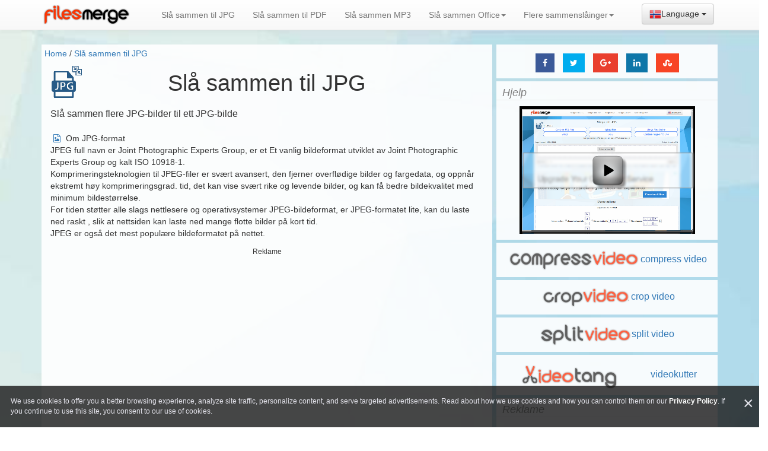

--- FILE ---
content_type: text/html; charset=UTF-8
request_url: https://www.filesmerge.com/no/merge-jpg
body_size: 11159
content:
<!DOCTYPE html>
<html xmlns="http://www.w3.org/1999/xhtml">
<head>
	<title>
	Slå sammen til JPG -- Nettbasert filsammenslåing(Free & Secure) 
	</title>
	<meta charset="UTF-8"/>
	<meta name="viewport" content="user-scalable=no, width=device-width, initial-scale=1.0" />
	<meta name="description" content="Slå sammen flere JPG-bilder til ett JPG-bilde">
	<link rel="shortcut icon" href="/img/favicon.ico" type="image/x-icon">
	<link rel="icon" href="/img/favicon.ico" type="image/x-icon">
	
	<!--
	<link href="/css/bootstrap.min.css" rel="stylesheet" />
	<link href="/css/bootstrap-theme.min.css" rel="stylesheet" />
	<link href="/css/yamm.css" rel="stylesheet" />
	<link href="/css/styles.css" rel="stylesheet" />
	<script src="/js/jquery.min.js"></script>
	-->
	<link rel="stylesheet" href="/css/index_all.css" />
	<script type="text/javascript" src="/js/index_all.js"></script>
		
 	<link hreflang="ar" href="/ar/merge-jpg" rel="alternate" />
<link hreflang="cs" href="/cs/merge-jpg" rel="alternate" />
<link hreflang="de" href="/de/merge-jpg" rel="alternate" />
<link hreflang="da" href="/dk/merge-jpg" rel="alternate" />
<link hreflang="en" href="/merge-jpg" rel="alternate" />
<link hreflang="fi" href="/fi/merge-jpg" rel="alternate" />
<link hreflang="fr" href="/fr/merge-jpg" rel="alternate" />
<link hreflang="hu" href="/hu/merge-jpg" rel="alternate" />
<link hreflang="it" href="/it/merge-jpg" rel="alternate" />
<link hreflang="ja" href="/jp/merge-jpg" rel="alternate" />
<link hreflang="nl" href="/nl/merge-jpg" rel="alternate" />
<link hreflang="pl" href="/pl/merge-jpg" rel="alternate" />
<link hreflang="pt" href="/pt/merge-jpg" rel="alternate" />
<link hreflang="ru" href="/ru/merge-jpg" rel="alternate" />
<link hreflang="sv" href="/se/merge-jpg" rel="alternate" />
<link hreflang="es" href="/sp/merge-jpg" rel="alternate" />
<link hreflang="zh" href="/zh/merge-jpg" rel="alternate" />
<link hreflang="hi" href="/in/merge-jpg" rel="alternate" />
<link hreflang="id" href="/id/merge-jpg" rel="alternate" />
<link hreflang="ur" href="/pk/merge-jpg" rel="alternate" />
<link hreflang="bn" href="/bd/merge-jpg" rel="alternate" />
<link hreflang="tl" href="/ph/merge-jpg" rel="alternate" />
<link hreflang="vi" href="/vn/merge-jpg" rel="alternate" />
<link hreflang="tr" href="/tr/merge-jpg" rel="alternate" />
<link hreflang="th" href="/th/merge-jpg" rel="alternate" />
<link hreflang="ko" href="/kr/merge-jpg" rel="alternate" />
<link hreflang="tw" href="/tw/merge-jpg" rel="alternate" />
			<script>
		  (function(i,s,o,g,r,a,m){i['GoogleAnalyticsObject']=r;i[r]=i[r]||function(){
		  (i[r].q=i[r].q||[]).push(arguments)},i[r].l=1*new Date();a=s.createElement(o),
		  m=s.getElementsByTagName(o)[0];a.async=1;a.src=g;m.parentNode.insertBefore(a,m)
		  })(window,document,'script','https://www.google-analytics.com/analytics.js','ga');

		  ga('create', 'UA-391393-16', 'auto');
		  ga('send', 'pageview');

		</script></head>
<body>
	<div class="navbar yamm navbar-default navbar-fixed-top text-center">
		<div class="container">
			<div style="float:right;">		<style>
			.langImg {
				background-image: url(/lang/langImg.png);
				background-repeat: no-repeat;
				display: block;
				float: left;
			}
		</style>
		
		<div class="btn-group" role="group" aria-label="">
			<div class="btn-group" role="group">
				<button type="button" class="btn btn-default dropdown-toggle" data-toggle="dropdown" aria-haspopup="true" aria-expanded="false">
					  <img  width="20px" height="20px" src="/lang/no.png" />Language
					  <span class="caret"></span>
				</button>
				<ul class="dropdown-menu" style="margin-left:-150px;columns:2;">
					<li><a class="dropdown-item" href="/ar/merge-jpg"><i class="langImg" style="width: 33px; height: 24px; background-position: 0px -0px;"></i> العربية</a></li><li><a class="dropdown-item" href="/cs/merge-jpg"><span><i class="langImg" style="width: 24px; height: 24px; background-position: 0px -24px;"></i></span> český</a></li><li><a class="dropdown-item" href="/de/merge-jpg"><span><i class="langImg" style="width: 24px; height: 24px; background-position: 0px -48px;"></i></span> Deutsch</a></li><li><a class="dropdown-item" href="/dk/merge-jpg"><span><i class="langImg" style="width: 24px; height: 24px; background-position: 0px -72px;"></i></span> Dansk</a></li><li><a class="dropdown-item" href="/merge-jpg"><i class="langImg" style="width: 24px; height: 24px; background-position: 0px -96px;"></i> English</a></li><li><a class="dropdown-item" href="/fi/merge-jpg"><span><i class="langImg" style="width: 24px; height: 24px; background-position: 0px -120px;"></i></span> Suomalainen</a></li><li><a class="dropdown-item" href="/fr/merge-jpg"><span><i class="langImg" style="width: 24px; height: 24px; background-position: 0px -144px;"></i></span> Français</a></li><li><a class="dropdown-item" href="/hu/merge-jpg"><span><i class="langImg" style="width: 24px; height: 24px; background-position: 0px -168px;"></i></span> Magyar</a></li><li><a class="dropdown-item" href="/it/merge-jpg"><span><i class="langImg" style="width: 24px; height: 24px; background-position: 0px -192px;"></i></span> Italiano</a></li><li><a class="dropdown-item" href="/jp/merge-jpg"><span><i class="langImg" style="width: 24px; height: 24px; background-position: 0px -216px;"></i></span> 日本の</a></li><li><a class="dropdown-item" href="/nl/merge-jpg"><span><i class="langImg" style="width: 24px; height: 24px; background-position: 0px -240px;"></i></span> Nederlands</a></li><li><a class="dropdown-item" href="/pl/merge-jpg"><span><i class="langImg" style="width: 24px; height: 24px; background-position: 0px -288px;"></i></span> Polski</a></li><li><a class="dropdown-item" href="/pt/merge-jpg"><span><i class="langImg" style="width: 24px; height: 24px; background-position: 0px -312px;"></i></span> Português</a></li><li><a class="dropdown-item" href="/ru/merge-jpg"><span><i class="langImg" style="width: 24px; height: 24px; background-position: 0px -336px;"></i></span> Pусский</a></li><li><a class="dropdown-item" href="/se/merge-jpg"><span><i class="langImg" style="width: 24px; height: 24px; background-position: 0px -360px;"></i></span> Svenska</a></li><li><a class="dropdown-item" href="/sp/merge-jpg"><span><i class="langImg" style="width: 24px; height: 24px; background-position: 0px -384px;"></i></span> Español</a></li><li><a class="dropdown-item" href="/zh/merge-jpg"><span><i class="langImg" style="width: 24px; height: 24px; background-position: 0px -408px;"></i></span> 中文(简体)</a></li><li><a class="dropdown-item" href="/in/merge-jpg"><span><i class="langImg" style="width: 24px; height: 24px; background-position: 0px -432px;"></i></span> हिन्दी</a></li><li><a class="dropdown-item" href="/id/merge-jpg"><span><i class="langImg" style="width: 24px; height: 24px; background-position: 0px -456px;"></i></span> Indonesia</a></li><li><a class="dropdown-item" href="/pk/merge-jpg"><span><i class="langImg" style="width: 24px; height: 24px; background-position: 0px -480px;"></i></span> اردو</a></li><li><a class="dropdown-item" href="/bd/merge-jpg"><span><i class="langImg" style="width: 24px; height: 24px; background-position: 0px -504px;"></i></span> বাংলা ভাষার</a></li><li><a class="dropdown-item" href="/ph/merge-jpg"><span><i class="langImg" style="width: 24px; height: 24px; background-position: 0px -528px;"></i></span> Pilipino</a></li><li><a class="dropdown-item" href="/vn/merge-jpg"><span><i class="langImg" style="width: 24px; height: 24px; background-position: 0px -552px;"></i></span> Tiếng Việt</a></li><li><a class="dropdown-item" href="/tr/merge-jpg"><span><i class="langImg" style="width: 24px; height: 24px; background-position: 0px -576px;"></i></span> Türkçe</a></li><li><a class="dropdown-item" href="/th/merge-jpg"><span><i class="langImg" style="width: 24px; height: 24px; background-position: 0px -600px;"></i></span> ไทย</a></li><li><a class="dropdown-item" href="/kr/merge-jpg"><span><i class="langImg" style="width: 24px; height: 24px; background-position: 0px -624px;"></i></span> 한국어</a></li><li><a class="dropdown-item" href="/tw/merge-jpg"><span><i class="langImg" style="width: 24px; height: 24px; background-position: 0px -648px;"></i></span> 繁體中文</a></li>
				</ul>
			</div>
		</div></div>
			<div id="accountPanel" style="float:right;padding-top:15px;padding-right:5px;">
				
			</div>
			<div class="navbar-header">
				<button type="button" data-toggle="collapse" data-target="#navbar-collapse-1" class="navbar-toggle">
					<span class="icon-bar"></span>
					<span class="icon-bar"></span>
					<span class="icon-bar"></span>
				</button>
				<a href="/no" class="navbar-brand" style="font-size:22px;" title="Nettbasert filsammenslåing">
					<img src="/img/logo-red.png" />
				</a>
			</div>
			<div id="navbar-collapse-1" class="navbar-collapse collapse">
			  <ul class="nav navbar-nav">
				<li>
					<a href="/no/merge-jpg">Slå sammen til JPG</a>
				</li>
				<li>
					<a href="/no/merge-pdf">Slå sammen til PDF</a>
				</li>
				<li>
					<a href="/no/merge-mp3-files">Slå sammen MP3</a>
				</li>
				<li class="dropdown"><a href="" data-toggle="dropdown" class="dropdown-toggle">Slå sammen Office<b class="caret"></b></a>
				<ul role="menu" class="dropdown-menu">
					<li><a tabindex="-1" href="/no/merge-word-doc"> Slå sammen Word </a></li>
					<li><a tabindex="-1" href="/no/merge-excel-xls"> Slå sammen Excel </a></li>
				</ul>
				</li>
				<li class="dropdown"><a href="" data-toggle="dropdown" class="dropdown-toggle">Flere sammenslåinger<b class="caret"></b></a>
				  <ul role="menu" class="dropdown-menu">
					<li><a tabindex="-1" href="/no/merge-text-files"> Slå sammen text-filer </a></li>
					<li><a tabindex="-1" href="/no/merge-csv-files"> Slå sammen CSV </a></li>
					<li class="divider"></li>
					<li><a tabindex="-1" href="/no/merge-javascript-files"> Slå sammen JS </a></li>
					<li><a tabindex="-1" href="/no/merge-images">Slå sammen bilder</a></li>
				  </ul>
				</li>
			  </ul>
			</div>
		</div>
	</div>
	<div id="main_cent" class="jumbotron intro">
	      <div class="container">
				  <div class="col-md-8" style="padding:0;margin:0">
			<style>
	.step
	{
		margin-left:20px;
		text-align:center;
	}
</style>
<!--<link href="/css/uploadfile.css" rel="stylesheet">
<script src="/js/jquery.uploadfile.min.js"></script>	-->
	<div class="yamm-content">
		<div class="merge-body">
		<div><a style="text-decoration:link;color:#337ab7;" href="/no">Home</a> / <a style="text-decoration:link;color:#337ab7;" href="/no/merge-jpg">Slå sammen til JPG</a></div>
		<div class="icon_merge-jpg">
		<div class="row">
			<h1>Slå sammen til JPG</h1>
		</div>
		<div class="row">
			<div class="col-xs-12 col-sm-12">
				<div style="margin:10px 10px;padding:0px;text-align:left;"> 
					<span class="more_content">Slå sammen flere JPG-bilder til ett JPG-bilde					</span>
				</div>
			</div>
		</div>
		<div class="row">
			<div class="col-xs-12 col-sm-12">
				<div class="exDesc" style=""> 
					<i class='fa fa-file-photo-o' aria-hidden='true'> </i> Om JPG-format <br> JPEG full navn er Joint Photographic Experts Group, er et Et vanlig bildeformat utviklet av Joint Photographic Experts Group og kalt ISO 10918-1. <br> Komprimeringsteknologien til JPEG-filer er svært avansert, den fjerner overflødige bilder og fargedata, og oppnår ekstremt høy komprimeringsgrad. tid, det kan vise svært rike og levende bilder, og kan få bedre bildekvalitet med minimum bildestørrelse. <br> For tiden støtter alle slags nettlesere og operativsystemer JPEG-bildeformat, er JPEG-formatet lite, kan du laste ned raskt , slik at nettsiden kan laste ned mange flotte bilder på kort tid. <br> JPEG er også det mest populære bildeformatet på nettet. 									</div>
			</div>
		</div>
		<div class="ad_area">
			<small>Reklame</small>
			<!-- <div class="row" style="margin-top:-10px;padding-left:80px;padding-right:10px"> -->
			<div class="row" style="margin:5px;">
				<div class="col-xs-12 col-sm-12" style="padding:0;">
					<script async src="//pagead2.googlesyndication.com/pagead/js/adsbygoogle.js"></script>
					<!-- filesmerge_link_respose_2 -->
					<ins class="adsbygoogle"
						 style="display:block"
						 data-ad-client="ca-pub-7345961049612122"
						 data-ad-slot="3185418155"
						 data-ad-format="link"></ins>
					<script>
					(adsbygoogle = window.adsbygoogle || []).push({});
					</script>
				</div>
			</div>
		</div>
		<div class="row">
			<div class="col-xs-12 col-sm-12">
				<div style="margin:10px 10px;padding:0px;text-align:left;"> 
					<div style="float:left;clear:none;margin:5px;">
						<div class="ad_area">
							<small>Reklame</small>
							<div style="width:340px;height:340px;margin:0;padding:0;">
								<script async src="//pagead2.googlesyndication.com/pagead/js/adsbygoogle.js"></script>
								<!-- filesmerge_336_content -->
								<ins class="adsbygoogle"
									 style="display:inline-block;width:336px;height:280px"
									 data-ad-client="ca-pub-7345961049612122"
									 data-ad-slot="8422730139"></ins>
								<script>
								(adsbygoogle = window.adsbygoogle || []).push({});
								</script>
							</div>
						</div>
					</div>
					<span class="more_content">I mange tilfeller kan du ha behov for å bruke funksjonen for sammenslåing av bilder, for eksempel når du slår sammen to passbilder, slår sammen bilder av mat til en meny osv. <br> Den vanligste måten å oppnå dette på er å bruke programvaren PhotoShop eller programvaren MS Painter som følger med Windows.<br> Men hvis du ikke er en erfaren datamaskinoperatør, kan det være du synes at dette er vanskelig. En rekke spørsmål dukker opp i hodet ditt: Hvor laster jeg ned programvaren, hvordan installerer jeg den og hvordan bruker jeg den etter at den er installert? Dessuten finnes det programvare som til og med tar pengene dine!<br> Denne siden kan hjelpe deg å oppnå denne funksjonen, så du ikke trenger å laste ned eller installere noen programvare. Og det er helt gratis. Alt du må gjøre er å velge bildene, slå dem sammen på nett og laste ned den sammenslåtte filen.</span>
				</div>
			</div>
		</div>

		<div class="row">
			<div class="col-xs-12 col-sm-12">
					
				<div style="margin:10px 10px;padding:0px">
					<div class="row" style="margin:0px 0px;padding:0px">
						<div style="float:left">
							<span>
								Inngående format:							</span>
							<span>
								<b>JPG,JPEG</b>
							</span>
						</div>
						<div style="float:right">
							<span>
								Utgående format:							</span>
							<span>
								<b>JPG</b>
							</span>
						</div>
					</div>
					<div class="upload_border">
						<div id="fileuploader">Velg en lokal fil</div>
					</div>
					<div style="clear:both;float:none;"></div>
					<div class="row" style="margin-top:5px;padding-left:15px;padding-right:15px;">
						<div class="input-group">
							<span class="input-group-addon">Fil-URL:</span>
							<input type="text" class="form-control" placeholder="URL" id="fromurl">
							<div class="input-group-addon" style="cursor:pointer;" id="add_file_from_url" >Legg til filer</div>
						</div>
						<!-- 
						<div class="col-xs-10  col-sm-10">
							<div class="input-group"><span class="input-group-addon">Fil-URL:</span>
							<input type="text" class="form-control" placeholder="URL" id="fromurl"></div>
						</div>
						<div class="col-sm-2">
							<button class="btn btn-default" id="add_file_from_url">Legg til filer</button>
						</div>
						-->
					</div>
					<!--
					<div style="display:inline;color:#000">
						<span>Fil-URL:</span><input style="width:360px;height:1.8em !important;padding:0;" type="text"  id="fromurl">
						&nbsp;<button id="add_file_from_url" class="btn">Legg til filer</button>
					</div>
					-->
					<div style="clear:both;float:none;"></div>
					<div style="color: #8D92A2; clear:both;float:none;margin:5px;">(Ved å laste opp dokumenter sier du deg enig i våre brukervilkår <a href="//www.filesmerge.com/no/merge-terms" target="_blank">Brukervilkår</a>)</div>
					<div class="sp"></div>
											<div style="margin:10px 20px;padding:10px">
							<p style="TEXT-ALIGN:center;margin-top:10px; color: #7D7D7D;">Other tools:<a target="_blank" href="https://www.ofoct.com/merge-jpg-to-pdf">Merge JPG to PDF</a> &nbsp; <a target="_blank" href="https://jpg2pdfjs.com" title="Convert JPG to PDF in the browser(Free & Secure)"><img src="https://jpg2pdfjs.com/img/logo.png"alt="JPG to PDF Online" style="width:120px;height:18px;vertical-align:text-bottom;"></a></p>
						</div>
															<div class="sp"></div>
					<div id="filelist" style="display:none;"> 
						<div class="datagrid">
							<table id="filelisttable">
								 <thead>
								   <tr>
									  <th width="10px">Rekkefølge</th>
									  <th>Fil									  &nbsp;<i class="fa fa-angle-up" style="font-size: 20px;cursor:pointer;" title="Sort alphabetically" id="sortAlpha"></i>
									  &nbsp;<i class="fa fa-angle-down" style="font-size: 20px; cursor:pointer;" title="Sort alphabetically in reverse order" id="sortAlphaR"></i> 
									  </th>
									  <th>Sorter og operer</th>
								   </tr>
								 </thead>
								 <tbody>
								 
								</tbody>
								<tfoot>
								</tfoot>
							</table>
								
						</div>
						<div class="div_center2 top-buffer">
							<div id="mergebtn" class="btn btn-primary btn-lg">Slå sammen</div>
						</div>
					</div>
					<div style="clear:both;float:none;margin-top:10px;"></div>
					<div id="status"></div>
					<div id="converting"></div>
					<div id="result" width="100%"></div>
				</div>
					
			</div>
		</div>
		<div class="ad_area">
			<small>Reklame</small>
			<div class="row" style="margin:5px;">
				<div class="col-xs-12 col-sm-12" style="padding:0;">
					<script async src="//pagead2.googlesyndication.com/pagead/js/adsbygoogle.js"></script>
					<!-- filesmerge_336_content -->
					<ins class="adsbygoogle"
						 style="display:inline-block;width:336px;height:280px"
						 data-ad-client="ca-pub-7345961049612122"
						 data-ad-slot="8422730139"></ins>
					<script>
					(adsbygoogle = window.adsbygoogle || []).push({});
					</script>
				</div>
			</div>
		</div>

		<div class="row">
			<p class="lead">Alternativer for sammenslåing</p>
			<div class="feature_zone">
				<form id="frmoptions">
										<p style='text-algin:center;'>Størrelsebegrensning på enkeltfil:<strong>500M</strong></p>
							<style>
			#frmoptions label
			{
				display:inline;
			}
			#frmoptions input
			{
				height:1.5em;
				margin:3px;
				max-width:100px;
			}
			#frmoptions select
			{
				height: 1.8em !important;
				margin: 3px;
				max-width: 250px;
				padding: 0;
			}
		</style>
		<form id="frmoptions">
			<span>Sammenslåingsmetode:</span><br>
				<label> <input type="radio" name="combine_mode" value="vertical" checked>Slå sammen vertikalt<img src="/img/vertical.png" /></label><br>
				<label> <input type="radio" name="combine_mode" value="horizontal">Slå sammen horisontalt<img src="/img/horizontal.png" /></label><br>
				<label> <input type="radio" name="combine_mode" value="fixed-cols">Fiks kolonner<img src="/img/fixed-cols.png" />  <input style="max-width:20px;" title="Enter fixed cols" size="2" type="text" name="cols" id="cols" value="3" /></label>
			<p>
			Utgående format:
			<select name="output_fmt" id="output_fmt">
				<option value="JPG" selected="selected">JPG</option>
				<option value="PNG">PNG</option>
				<option value="BMP">BMP</option>
				<option value="GIF">GIF</option>
			</select>
			</p>
		</form>				</form>
			</div>
		</div>
		
		<div class="row">
			<div class="col-xs-12 col-sm-12">
				<div class="exDesc" style=""> 
					<i class='fa fa-wrench' aria-hidden='true'> </i> Det er tre moduser for flette JPG-alternativer <br> Den første er vertikal flette, JPG-bildene blir fusjonert i ett bilde fra topp til bunn i rekkefølge. Den andre er horisontal sammenføyning. Bildene slås sammen i ett bilde fra venstre til høyre i rekkefølge. Den tredje er fast kolonne nummer, fusjonert fra venstre til høyre, til en viss mengde, deretter fusjonere fra venstre til høyre i underlinjen. Endelig blir det et rektangulært bilde. 				</div>
			</div>
		</div>

		<div class="ad_area">
			<small>Reklame</small>
			<div class="row" style="margin:5px;">
				<div class="col-xs-12 col-sm-12" style="padding:0;">
					<script async src="//pagead2.googlesyndication.com/pagead/js/adsbygoogle.js"></script>
					<ins class="adsbygoogle"
						 style="display:block; text-align:center;"
						 data-ad-layout="in-article"
						 data-ad-format="fluid"
						 data-ad-client="ca-pub-7345961049612122"
						 data-ad-slot="1723170170"></ins>
					<script>
						 (adsbygoogle = window.adsbygoogle || []).push({});
					</script>
				</div>
			</div>
		</div>
		
		<div class="row">
			<div class="col-xs-12 col-sm-12">
				<div class="exDesc" style="">  
					<i class='fa fa-expeditedssl' aria-hidden='true'> </i> Vårt nettsted bruker HTTPS sikkerhetsprotokollen, HTTPS er en kryptert transportprotokoll. er kryptert og pålitelig. Din operasjon, dine data er også trygge. Andre kan ikke fange opp filinformasjonen din. 				</div>
			</div>
		</div>
		
		<div class="row">
			<div class="col-xs-12 col-sm-12">
				<div class="exDesc" style=""> 
					<i class='fa fa-flash' aria-hidden='true'> </i> Kombiner JPG med bare et museklikk, operasjonen er veldig enkel og enkel. innstillinger, ingen ekstra tid til å lære. 				</div>
			</div>
		</div>

	</div>
	</div>
	</div>
	<script>
		var pt = 0;
		function add_files(name,tmpname)
		{
			pt++;
			var upclass = "up"+pt;
			var downclass = "down"+pt;
			var delclass = "del"+pt;
			
			var newRowContent = "<tr data-tmpfile='"+ tmpname + "' data-sourcefile='" + encodeURIComponent(name) + "'><td>" + "0" + "</td><td>" + name + "</td><td><a href='javascript:void(0)' class='" + upclass + "'>Up</a> &nbsp;<a href='javascript:void(0)' class='" + downclass + "'>Down</a> &nbsp;<a href='javascript:void(0)' class='" + delclass + "'>Delete</a></td> </tr>";
			$("#filelisttable tbody").append(newRowContent);
			$("."+downclass).click(function(){
					var row = $(this).parents("tr:first");
					row.insertAfter(row.next());
					update_row_no();
			});	
			$("."+upclass).click(function(){
					var row = $(this).parents("tr:first");
					row.insertBefore(row.prev());
					update_row_no();
			});	
			$("."+delclass).click(function(){
					var row = $(this).parents("tr:first");
					row.remove();
					update_row_no();
			});	
			update_row_no();
		}
		
		function removeall_files()
		{
			$('#filelisttable tbody').html('');
		}

		function update_row_no()
		{
			$('#filelisttable tr').each(function (i) {
			   $("td:first", this).html(i);
			});
		}
		
		function get_files_list_josn()
		{
			var jsontxt = "{\"params\":[";
			var first_item = true;
			$('#filelisttable tr').each(function (i) {
			   //取第2个td $("td", this).eq(1).html(i);
			   var filename = $(this).attr('data-tmpfile');
			   var sourcename = $(this).attr('data-sourcefile');
			   if ( typeof(filename) != "undefined" )
			   {
				  if ( !first_item )
				  {
					jsontxt = jsontxt + ","
				  } 
				  else
				  {
					first_item = false;
				  }
				  jsontxt = jsontxt + "{\"tmpf_name\":\"" + filename + "\",\"source_name\":\"" + sourcename + "\"}";
			   }
			});
			jsontxt = jsontxt + "]}";
			return jsontxt;
		}
/*				dragDropStr:"Dra og slipp filer her",
				abortStr:"Avbryt opplasting",
				uploadStr:"Velg en lokal fil",
*/
		function sortTable(tableID,sortCol,desc) 
		{
			var table, rows, switching, i, x, y, shouldSwitch;
			table = document.getElementById(tableID);
			switching = true;
			/*Make a loop that will continue until
			no switching has been done:*/
			while (switching)
			{
				//start by saying: no switching is done:
				switching = false;
				rows = table.rows;
				/*Loop through all table rows (except the
				first, which contains table headers):*/
				for (i = 1; i < (rows.length - 1); i++) {
					//start by saying there should be no switching:
					shouldSwitch = false;
					/*Get the two elements you want to compare,
					one from current row and one from the next:*/
					x = rows[i].getElementsByTagName("TD")[sortCol];
					y = rows[i + 1].getElementsByTagName("TD")[sortCol];
					//check if the two rows should switch place:
					if ( desc )
					{
						if (x.innerHTML.toLowerCase() < y.innerHTML.toLowerCase()) 
						{
							//if so, mark as a switch and break the loop:
							shouldSwitch = true;
							break;
						}
					}
					else
					{
						if (x.innerHTML.toLowerCase() > y.innerHTML.toLowerCase()) 
						{
							//if so, mark as a switch and break the loop:
							shouldSwitch = true;
							break;
						} 
					}
				}
				if (shouldSwitch) {
					/*If a switch has been marked, make the switch
					and mark that a switch has been done:*/
					rows[i].parentNode.insertBefore(rows[i + 1], rows[i]);
					switching = true;
				}
			}
		}
		
		$(document).ready(function() {
			 $("#fileuploader").uploadFile({
				url:"https://cts.ofoct.com/upload.php",
				allowedTypes:"JPG,JPEG",
				multiple:true,
				dragDrop:true,
				dragDropStr:"<p>Dra og slipp filer her</p>",
				abortStr:"Avbryt opplasting",
				uploadStr:"Velg en lokal fil",
				fileName:"myfile",
				showQueueDiv: "status",
				onSuccess:function(files,data,xhr,pd)
					{
						//alert(data);
						$("#filelist").css("display","block");
						var obj = JSON.parse(data);
						add_files(files,obj);
					},
				afterUploadAll:function(obj)
					{
						//alert("upload all");
						$("#status").html("");
						$("#result").html("");
					}	
				}); 
				
				function mergeFun()
				{
					//$("#filelist").css("display","none");
					var params = get_files_list_josn();
					var outputf = $('#frmoptions').serialize();
					var rethtml = '<iframe id="convertfrm" src="https://cts.ofoct.com/merge.php?cid=jpgs2jpg_v2&params=' + encodeURIComponent(params) + '&' + outputf + '&combine_type=' + '" style="width:100%;height:100px;" scrolling="no" marginwidth="0" marginheight="0" frameborder="0"></iframe>';
					$("#result").html(rethtml);
					$("#converting").html('<img src="//www.ofoct.com/images/loading.gif" width="32" height="32" />Converting...'); 
					$("#convertfrm").load(function(){ 
							$("#converting").html("");
							pplike_manualshowlike();
							//removeall_files();							
					}); 
				}
				$("#mergebtn").click(function(){
					mergeFun();
				});	
				$("#add_file_from_url").click(function(){
					var vurl = $("#fromurl").val();
					if ( vurl == "" )
					{	
						alert("Please input file url!");
						return;
					}
					var inputfmt = "JPG,JPEG";
					$("#converting").html("<img src='//www.ofoct.com/images/loading.gif' width='32px' height='32px' />upload...");
					var geturl = "https://cts.ofoct.com/upload_from_url.php?url=" + decodeURIComponent(vurl) + "&input_format=" + inputfmt;
					var tout = 1000*60*5;
					$.ajax({
						type: "get",
						url: geturl,
						data: '',
						async: true,
						timeout:tout,
						success: function(msg)
						{
							var ret = msg.split("|");
							if ( ret[1] == "ERROR" )
							{
								$("#converting").html(ret[2]); 
							}
							else
							{
								$("#filelist").css("display","block");
								$("#convet_btn").css("display","block");
								add_files(ret[4],ret[2]);
								$("#converting").html(""); 
							}
						},
						error: function(jqXHR, textStatus, errorThrown) {
							$("#converting").html(textStatus == "" ? "unknow error":textStatus);
						}
					});
				});					
				
				$("#sortAlpha").click(function(){
					sortTable("filelisttable",1,false);
					update_row_no();
				});					
				
				$("#sortAlphaR").click(function(){
					sortTable("filelisttable",1,true);
					update_row_no();
				});					
		});
	</script>			</div>
			<div class="col-md-4" style="padding:0;margin:0;padding-left:2px;">
				<div class="slider-body"> 
												<div class="slider_item">
								<div class="slider_content">
									<div class="row" >
										<div class="col-xs-12 col-sm-12">
											<div id="poplike">
														<!-- Facebook -->
		<a href="https://www.facebook.com/sharer/sharer.php?u=https://www.filesmerge.com/no/merge-jpg" title="Share on Facebook" target="_blank" class="btnSocial btnSocial_fb"><i class="fa fa-facebook"></i></a>
        <!-- Twitter -->
		<a href="https://twitter.com/home?status=Slå sammen til JPG -- Nettbasert filsammenslåing with https://www.filesmerge.com/no/merge-jpg" title="Share on Twitter" target="_blank" class="btnSocial btnSocial_tw"><i class="fa fa-twitter"></i></a>
		<!-- Google+ -->
		<a href="https://plus.google.com/share?url=https://www.filesmerge.com/no/merge-jpg" title="Share on Google+" target="_blank" class="btnSocial btnSocial_gplus"><i class="fa fa-google-plus"></i></a>
		<!-- LinkedIn --> 
		<a href="https://www.linkedin.com/shareArticle?mini=true&amp;url=https://www.filesmerge.com/no/merge-jpg&amp;title=Slå sammen til JPG -- Nettbasert filsammenslåing" title="Share on LinkedIn" target="_blank" class="btnSocial btnSocial_linkD"><i class="fa fa-linkedin"></i></a>
		<!-- StumbleUpon -->
		<a href="https://www.stumbleupon.com/submit?url=https://www.filesmerge.com/no/merge-jpg" title="Share on StumbleUpon" target="_blank" data-placement="top" class="btnSocial btnSocial_stu"><i class="fa fa-stumbleupon"></i></a>											</div>
										</div>
									</div>
								</div>
							</div>
										<div class="slider_item">
						<div class="slider_title"><h4>Hjelp</h4>
						</div>
						<div class="slider_content" style="text-align:center;">
							<img src="/img/videoguid.png" id="helpbutton" style="cursor: pointer;"/>
						</div>
					</div>
					<div class="slider_item">
						<div class="slider_content" style="text-align:center;">
							<a style="text-decoration: none;" target="_blank" href="https://compress-video-online.com/no" title="compress video online"><img src="https://compress-video-online.com/img/logo.png" alt="compress video">compress video</a>
						</div>
					</div>
					<div class="slider_item">
						<div class="slider_content" style="text-align:center;">
							<a style="text-decoration: none;" target="_blank" href="https://crop-video.com/no" title="crop video online"><img src="https://crop-video.com/img/logo.png" alt="crop video">crop video</a>
						</div>
					</div>
					<div class="slider_item">
						<div class="slider_content" style="text-align:center;">
							<a style="text-decoration: none;" target="_blank" href="https://split-video.com/no" title="split video online"><img src="https://split-video.com/img/logo.png" alt="split video">split video</a>
						</div>
					</div>
					<div class="slider_item">
						<div class="slider_content" style="text-align:center;">
							<a style="text-decoration: none;" target="_blank" href="https://video-cutter-js.com/no" title="videokutter online"><img src="https://video-cutter-js.com/img/logo.png" alt="videokutter online"> 
							videokutter							</a>
						</div>
					</div>
										
			
					<div class="slider_item">
						<div class="slider_title"><h4>Reklame</h4>
						</div>
						<div class="slider_content"> 
							<script async src="//pagead2.googlesyndication.com/pagead/js/adsbygoogle.js"></script>
							<!-- filesmerge_link_respose_2 -->
							<ins class="adsbygoogle"
								 style="display:block"
								 data-ad-client="ca-pub-7345961049612122"
								 data-ad-slot="3185418155"
								 data-ad-format="link"></ins>
							<script>
							(adsbygoogle = window.adsbygoogle || []).push({});
							</script>
						</div>
					</div>

					
					<div class="slider_item">
						<div class="slider_title"><h4>Hvordan fusjonerer jeg filer på nettet?</h4>
						</div>
						<div class="slider_content" style="text-align:left;">
							1. Dra og slipp filer til opplastingsområdet, eller klikk på« Velg en lokal fil »-knapp for å laste opp filer. <br> 2. Sorter de opplastede filene. <br> 3. Hvis det er alternativer sett, sett sammenslåingsalternativet. <br> 4. Klikk på 'Merge' -knappen for å slå sammen filene. <br> 5. Last ned den fusjonerte filen. 						</div>
					</div>
					
					<div class="slider_item">
						<div class="slider_title"><h4>Tags</h4>
						</div>
						<div class="slider_content"> 
																<span style="font-size:16px"> <b> <a href="/no/merge-jpg">Slå sammen til JPG</a> </b> </span> &nbsp;									<span style="font-size:11px">  <a href="/no/merge-pdf">Slå sammen til PDF</a>  </span> &nbsp;									<span style="font-size:14px">  <a href="/no/merge-word-doc">Slå sammen Word</a>  </span> &nbsp;									<span style="font-size:24px">  <a href="/no/merge-excel-xls">Slå sammen Excel</a>  </span> &nbsp;									<span style="font-size:27px">  <a href="/no/merge-images"></a>  </span> &nbsp;									<span style="font-size:22px">  <a href="/no/merge-jpg">merge two jpg into one</a>  </span> &nbsp;									<span style="font-size:19px">  <a href="/no/merge-jpg">how to merge jpg files</a>  </span> &nbsp;									<span style="font-size:27px">  <a href="/no/merge-pdf">how to merge pdf files</a>  </span> &nbsp;									<span style="font-size:26px"> <b> <a href="/no/merge-pdf">combine two pdf to one</a> </b> </span> &nbsp;									<span style="font-size:12px">  <a href="/no/merge-mp3-files">how to merge mp3 files</a>  </span> &nbsp;									<span style="font-size:18px"> <b> <a href="/no/merge-mp3-files">combine mp3 files</a> </b> </span> &nbsp;									<span style="font-size:25px">  <a href="/no/merge-mp3-files">merge two mp3 files into one</a>  </span> &nbsp;									<span style="font-size:15px">  <a href="/no/merge-images">merge image files</a>  </span> &nbsp;									<span style="font-size:13px">  <a href="/no/merge-images">merge picture files</a>  </span> &nbsp;									<span style="font-size:8px">  <a href="/no/merge-images">merge photo files</a>  </span> &nbsp;									<span style="font-size:8px">  <a href="/no/merge-text-files">merge text files</a>  </span> &nbsp;						</div>
					</div>					
					
					<div class="slider_item">
						<div class="slider_title"><h4>Reklame</h4>
						</div>
						<div class="slider_content"> 
							<script async src="//pagead2.googlesyndication.com/pagead/js/adsbygoogle.js"></script>
								<!-- filesmerge_336_content -->
								<ins class="adsbygoogle"
									 style="display:inline-block;width:336px;height:280px"
									 data-ad-client="ca-pub-7345961049612122"
									 data-ad-slot="8422730139"></ins>
								<script>
								(adsbygoogle = window.adsbygoogle || []).push({});
							</script>
						</div>
					</div>
					<!---->
					
					<div class="slider_item">
						<div class="slider_title"><h4>Få ubegrenset tilgang til FilesMerge</h4>
						</div>
						<div class="slider_content" style="text-align:left;">
							1. Ubegrenset tilgang til alle 9 FilesMerge-verktøyene på nettet. <br> 2. Engangsbetaling, Engangsbelastning. <br> 3. Mindre eller ingen annonser på webverktøy. <br> 4. E-post teknisk støtte. <br> 5. Raskere og mer stabil service. 						</div>
					</div>
					
					<div class="slider_item">
						<div class="slider_title"><h4>Om personvernet til filene dine</h4>
						</div>
						<div class="slider_content" style="text-align:left;">
							Alle filene du lastet opp, og de fusjonerte filene, samt innholdet du har fylt ut. Begge vil bli fjernet fra våre servere for alltid etter en time. Vi kjører et automatisk oppryddingskript for å gjøre jobben. ikke lagre, ikke dele, ikke se disse filene. Vennligst sjekk de relevante vilkårene på nettstedet for detaljer. 						</div>
					</div>

					<div class="slider_item">
						<div class="slider_title"><h4>Doner Bitcoin</h4>
						</div>
						<div class="slider_content" style="text-align:center;">
							<img src="/img/donate_64.png" />
							<img src="/img/btc.png" />
							<span style="font-size:15px;">bitcoin:13MxU8NQ8vMHfZ75qGPtwrQBocZ2VDeVLe</span>
						</div>
					</div>

<!--
					<div class="slider_item">
						<div class="slider_title"><h4>Reklame</h4>
						</div>
						<div class="slider_content"> 
							<script async src="//pagead2.googlesyndication.com/pagead/js/adsbygoogle.js"></script>
							<ins class="adsbygoogle"
								 style="display:inline-block;width:300px;height:250px"
								 data-ad-client="ca-pub-7345961049612122"
								 data-ad-slot="6167622951"></ins>
							<script>
							(adsbygoogle = window.adsbygoogle || []).push({});
							</script>
						</div>
					</div>
-->
					<div class="slider_item">
						<div class="slider_title"><h4>Sammenslåingsverktøy</h4>
						</div>
						<div class="slider_content" style="text-align:left;"> 
							<li><a href="/no/merge-jpg">Slå sammen til JPG</a></li>
							<li><a href="/no/merge-pdf">Slå sammen til PDF</a></li>
							<li><a href="/no/merge-mp3-files">Slå sammen MP3</a></li>
							<li><a href="/no/merge-word-doc"> Slå sammen Word </a></li>
							<li><a href="/no/merge-excel-xls"> Slå sammen Excel </a></li>
							<li><a href="/no/merge-text-files"> Slå sammen text-filer </a></li>
							<li><a href="/no/merge-csv-files"> Slå sammen CSV </a></li>
							<li><a href="/no/merge-javascript-files"> Slå sammen JS </a></li>
							<li><a href="/no/merge-images">Slå sammen bilder</a></li>
						</div>
					</div>
				</div>
			</div>
		      </div>
    </div>
	
	<!-- （Modal） -->
	<div class="modal fade" id="helpModal" tabindex="-1" role="dialog" aria-labelledby="myModalLabel" aria-hidden="true">
		<div class="modal-dialog modal-lg" style="">
			<div class="modal-content">
				<div class="modal-header">
					<button type="button" class="close" data-dismiss="modal" aria-hidden="true">
						&times;
					</button>
					<h4 class="modal-title" id="myModalLabel">
						Hjelp					</h4>
				</div>
				<div class="modal-body" id="helpContent">
					
				</div>
			</div><!-- /.modal-content -->
		</div><!-- /.modal -->
	</div>
	
	<!--<script src="/js/bootstrap.min.js"></script>-->
	<script type="text/javascript">
		function pplike_insert(contentOb){
			if ( contentOb )
			{
				//$(contentOb).append( $("#popDonate").contents() );
			}
		}
		$(function(){
			$("#main_cent").css("background-image","url(/img/bk-c4.jpg)");
			
			$("#helpbutton").click(function(){
				var videoURL = '<iframe width="853" height="480" src="https://www.youtube.com/embed/Yv6M9t87Zrw" frameborder="0" allow="accelerometer; autoplay; encrypted-media; gyroscope; picture-in-picture" allowfullscreen></iframe>';
				$("#helpContent").html(videoURL);
				$("#helpModal").modal();
			  //alert("DD");
			});
			
						//bearAccount = new BearAccount();
			//bearAccount.init("/account","accountPanel","merge-jpg");
			//insert content before pplike pop
						//pplike_showlike_test();
		});
	</script>
	<div class="row top-buffer" >
		<div class="container" >
			<div class="col-xs-12 col-sm-4 exAdvantage">
				<i class='fa fa-desktop fa-2x' aria-hidden='true'> </i> <br> <b> Vi støtter alle plattformer </b> <br> Uansett om du bruker Windows, Mac eller Linux, så lenge du har en Browser-programvare, kan datamaskinen din få tilgang til Internett, du kan bruke tjenestene våre. 			</div>
			<div class="col-xs-12 col-sm-4 exAdvantage">
				<i class='fa fa-cloud fa-2x' aria-hidden='true'> </i> <br> <b> Alle beregninger, behandling er i skyen </b> <br> Alle filer behandles, beregningene er i vår skytserver komme på. Det vil ikke ta opp datamaskinens ressurser eller ta opp lagringsplassen. 			</div>
			<div class="col-xs-12 col-sm-4 exAdvantage">
				<i class='fa fa-html5 fa-2x' aria-hidden='true'> </i> <br> <b> Du trenger ikke installere programvare og plugins </b> <br> Vår tjeneste bruker HTML5-teknologi, er et nettbasert nettverktøy, ingen trenger å laste ned, installere programvare, og trenger ikke å installere nettleserpluggen. 			</div>
		</div>
	</div>
	<div id="popDonate" class="row" style="text-align: center;display:none;">
		<div style="text-align:center;padding-top:10px;">
			<img src="/img/donate_64.png" />
			<img src="/img/btc.png" />
			<span style="font-size:15px;">bitcoin:13MxU8NQ8vMHfZ75qGPtwrQBocZ2VDeVLe</span>
		</div>
	</div>
	<div class="row top-buffer" style="text-align: center;">
		<div style="margin:auto; width:80%;">
					</div>
	</div>
	<div class="row top-buffer" style="text-align: center;">
		<div style="margin:auto; width:80%;">
					</div>
	</div>	
	<div style="background-color:#FFF;">
		<div class="container" >
			<hr>
			<div class="row" style="margin-bottom:50px">
				<span>FilesMerge.com © 2016-2019</span>&nbsp;
				<span><a href="/no/merge-terms"> Brukervilkår </a></span> | <a href="https://voice-recorder-online.com/no" title="Stemmeopptaker online" target="_blank">Stemmeopptaker</a> | <span><a href="/privacy"> Privacy Policy</a></span>
				<span>Dersom du har noen spørsmål, vennligst kontakt:support@epub-to-pdf.com</span>&nbsp;
				<br />
			</div>
		</div>
	</div>
	<!-------------cookie alert----------->
	<style>
	.cookie-alert{background-color:rgba(24,24,24,.8);color:#e2e2ea;font-size:12px;min-height:48px;padding:18px;position:fixed;left:0;right:0;z-index:1021}.cookie-alert a{color:#fff;font-weight:700}.cookie-alert-fixed-bottom{bottom:0}.cookie-alert-close{font-size:30px;position:absolute;right:9px;top:9px}.cookie-alert-close-button{background-color:transparent;border:transparent;padding:0}.cookie-alert-body{padding-right:24px}.cookie-alert a{color:#fff;font-weight:700}.cookie-alert-hide{display:none!important}pre{white-space:pre-wrap;white-space:-moz-pre-wrap;white-space:-pre-wrap;white-space:-o-pre-wrap;word-wrap:break-word}pre a{color:#00f!important;text-decoration:underline!important}
	</style>
	<div class="cookie-alert cookie-alert-fixed-bottom cookie-alert-hide cookie-policy-banner">
		<div class="cookie-alert-close">
			<button type="button" class="cookie-alert-close-button js-close" aria-label="Close"><span aria-hidden="true">×</span></button>
		</div>
		<div class="cookie-alert-body">
			We use cookies to offer you a better browsing experience, analyze site traffic, personalize content, and serve targeted advertisements. Read about how we use cookies and how you can control them on our <a href="/privacy">Privacy Policy</a>. If you continue to use this site, you consent to our use of cookies.
		</div>
	</div>
	<script type="text/javascript">
		function cookie_setCookie(e,o){var i=new Date;i.setTime(i.getTime()+31536e6),document.cookie=e+"="+escape(o)+";expires="+i.toGMTString()}function cookie_getCookie(e){var o,i=new RegExp("(^| )"+e+"=([^;]*)(;|$)");return(o=document.cookie.match(i))?unescape(o[2]):null}function CookiedAlert(){var e=$(".cookie-policy-banner"),o=e.find(".js-close");hasBeenDismissed="1"===cookie_getCookie("gdpr_xxx"),hasBeenDismissed||(e.removeClass("cookie-alert-hide"),o.on("click",function(){e.hide(),cookie_setCookie("gdpr_xxx","1")}))}CookiedAlert();
	</script>
	<!------------------------------------->	
</body>
</html>

--- FILE ---
content_type: text/html; charset=utf-8
request_url: https://www.google.com/recaptcha/api2/aframe
body_size: 265
content:
<!DOCTYPE HTML><html><head><meta http-equiv="content-type" content="text/html; charset=UTF-8"></head><body><script nonce="s3o5lrulJv91o_lkIyT6Ig">/** Anti-fraud and anti-abuse applications only. See google.com/recaptcha */ try{var clients={'sodar':'https://pagead2.googlesyndication.com/pagead/sodar?'};window.addEventListener("message",function(a){try{if(a.source===window.parent){var b=JSON.parse(a.data);var c=clients[b['id']];if(c){var d=document.createElement('img');d.src=c+b['params']+'&rc='+(localStorage.getItem("rc::a")?sessionStorage.getItem("rc::b"):"");window.document.body.appendChild(d);sessionStorage.setItem("rc::e",parseInt(sessionStorage.getItem("rc::e")||0)+1);localStorage.setItem("rc::h",'1768947631807');}}}catch(b){}});window.parent.postMessage("_grecaptcha_ready", "*");}catch(b){}</script></body></html>

--- FILE ---
content_type: text/plain
request_url: https://www.google-analytics.com/j/collect?v=1&_v=j102&a=1495997054&t=pageview&_s=1&dl=https%3A%2F%2Fwww.filesmerge.com%2Fno%2Fmerge-jpg&ul=en-us%40posix&dt=Sl%C3%A5%20sammen%20til%20JPG%20--%20Nettbasert%20filsammensl%C3%A5ing(Free%20%26%20Secure)&sr=1280x720&vp=1280x720&_u=IEBAAEABAAAAACAAI~&jid=2125890044&gjid=1112404171&cid=934222850.1768947630&tid=UA-391393-16&_gid=1372631692.1768947630&_r=1&_slc=1&z=195510889
body_size: -451
content:
2,cG-0Y7FT30YVG